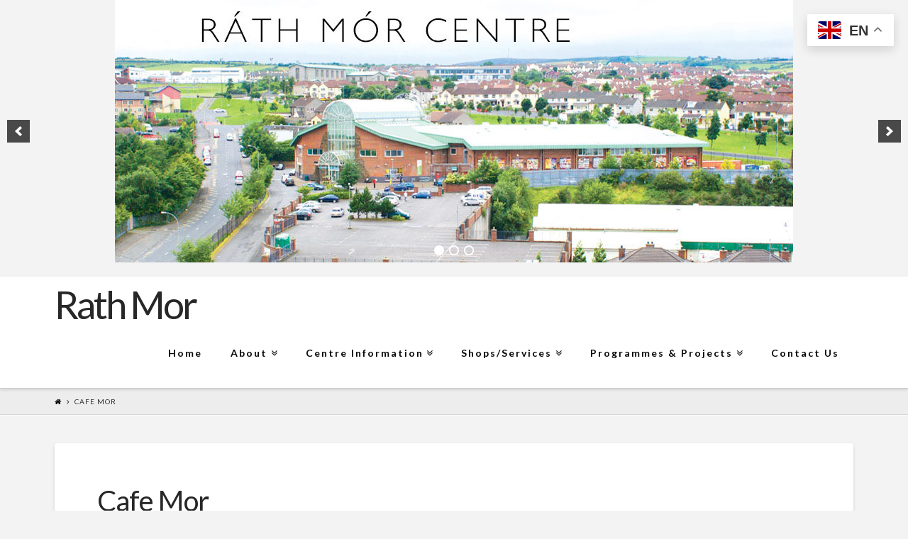

--- FILE ---
content_type: text/html; charset=UTF-8
request_url: https://rathmor.com/cafe-mor/
body_size: 7926
content:





<!DOCTYPE html>
<!--[if IE 9]><html class="no-js ie9" lang="en-US"><![endif]-->
<!--[if gt IE 9]><!--><html class="no-js" lang="en-US"><!--<![endif]-->

<head>
  <meta charset="UTF-8">
  <meta name="viewport" content="width=device-width, initial-scale=1.0">
  <title>Cafe Mor | Rath Mor</title>
  <link rel="profile" href="http://gmpg.org/xfn/11">
  <link rel="pingback" href="https://rathmor.com/xmlrpc.php">
  <link rel='dns-prefetch' href='//fonts.googleapis.com' />
<link rel='dns-prefetch' href='//s.w.org' />
<link rel="alternate" type="application/rss+xml" title="Rath Mor &raquo; Feed" href="https://rathmor.com/feed/" />
<link rel="alternate" type="application/rss+xml" title="Rath Mor &raquo; Comments Feed" href="https://rathmor.com/comments/feed/" />
		<script type="text/javascript">
			window._wpemojiSettings = {"baseUrl":"https:\/\/s.w.org\/images\/core\/emoji\/13.0.1\/72x72\/","ext":".png","svgUrl":"https:\/\/s.w.org\/images\/core\/emoji\/13.0.1\/svg\/","svgExt":".svg","source":{"concatemoji":"https:\/\/rathmor.com\/wp-includes\/js\/wp-emoji-release.min.js?ver=5.6"}};
			!function(e,a,t){var r,n,o,i,p=a.createElement("canvas"),s=p.getContext&&p.getContext("2d");function c(e,t){var a=String.fromCharCode;s.clearRect(0,0,p.width,p.height),s.fillText(a.apply(this,e),0,0);var r=p.toDataURL();return s.clearRect(0,0,p.width,p.height),s.fillText(a.apply(this,t),0,0),r===p.toDataURL()}function l(e){if(!s||!s.fillText)return!1;switch(s.textBaseline="top",s.font="600 32px Arial",e){case"flag":return!c([127987,65039,8205,9895,65039],[127987,65039,8203,9895,65039])&&(!c([55356,56826,55356,56819],[55356,56826,8203,55356,56819])&&!c([55356,57332,56128,56423,56128,56418,56128,56421,56128,56430,56128,56423,56128,56447],[55356,57332,8203,56128,56423,8203,56128,56418,8203,56128,56421,8203,56128,56430,8203,56128,56423,8203,56128,56447]));case"emoji":return!c([55357,56424,8205,55356,57212],[55357,56424,8203,55356,57212])}return!1}function d(e){var t=a.createElement("script");t.src=e,t.defer=t.type="text/javascript",a.getElementsByTagName("head")[0].appendChild(t)}for(i=Array("flag","emoji"),t.supports={everything:!0,everythingExceptFlag:!0},o=0;o<i.length;o++)t.supports[i[o]]=l(i[o]),t.supports.everything=t.supports.everything&&t.supports[i[o]],"flag"!==i[o]&&(t.supports.everythingExceptFlag=t.supports.everythingExceptFlag&&t.supports[i[o]]);t.supports.everythingExceptFlag=t.supports.everythingExceptFlag&&!t.supports.flag,t.DOMReady=!1,t.readyCallback=function(){t.DOMReady=!0},t.supports.everything||(n=function(){t.readyCallback()},a.addEventListener?(a.addEventListener("DOMContentLoaded",n,!1),e.addEventListener("load",n,!1)):(e.attachEvent("onload",n),a.attachEvent("onreadystatechange",function(){"complete"===a.readyState&&t.readyCallback()})),(r=t.source||{}).concatemoji?d(r.concatemoji):r.wpemoji&&r.twemoji&&(d(r.twemoji),d(r.wpemoji)))}(window,document,window._wpemojiSettings);
		</script>
		<style type="text/css">
img.wp-smiley,
img.emoji {
	display: inline !important;
	border: none !important;
	box-shadow: none !important;
	height: 1em !important;
	width: 1em !important;
	margin: 0 .07em !important;
	vertical-align: -0.1em !important;
	background: none !important;
	padding: 0 !important;
}
</style>
	<link rel='stylesheet' id='wp-block-library-css'  href='https://rathmor.com/wp-includes/css/dist/block-library/style.min.css?ver=5.6' type='text/css' media='all' />
<link rel='stylesheet' id='x-stack-css'  href='https://rathmor.com/wp-content/themes/x/framework/css/site/stacks/integrity-light.css?ver=3.2.3' type='text/css' media='all' />
<link rel='stylesheet' id='x-font-standard-css'  href='//fonts.googleapis.com/css?family=Lato%3A400%2C400italic%2C600%2C400%2C400%2C700%2C700italic&#038;subset=latin%2Clatin-ext&#038;ver=3.2.3' type='text/css' media='all' />
<script type='text/javascript' src='https://rathmor.com/wp-includes/js/jquery/jquery.min.js?ver=3.5.1' id='jquery-core-js'></script>
<script type='text/javascript' src='https://rathmor.com/wp-includes/js/jquery/jquery-migrate.min.js?ver=3.3.2' id='jquery-migrate-js'></script>
<script type='text/javascript' src='https://rathmor.com/wp-content/themes/x/framework/js/dist/site/x-head.min.js?ver=3.2.3' id='x-site-head-js'></script>
<script type='text/javascript' src='https://rathmor.com/wp-content/plugins/x-shortcodes/js/dist/site/x-shortcodes-head.min.js?ver=3.0.5' id='x-shortcodes-site-head-js'></script>
<link rel="https://api.w.org/" href="https://rathmor.com/wp-json/" /><link rel="alternate" type="application/json" href="https://rathmor.com/wp-json/wp/v2/pages/182" /><link rel="canonical" href="https://rathmor.com/cafe-mor/" />
<link rel='shortlink' href='https://rathmor.com/?p=182' />
<link rel="alternate" type="application/json+oembed" href="https://rathmor.com/wp-json/oembed/1.0/embed?url=https%3A%2F%2Frathmor.com%2Fcafe-mor%2F" />
<link rel="alternate" type="text/xml+oembed" href="https://rathmor.com/wp-json/oembed/1.0/embed?url=https%3A%2F%2Frathmor.com%2Fcafe-mor%2F&#038;format=xml" />
<meta property="og:site_name" content="Rath Mor"><meta property="og:title" content="Cafe Mor"><meta property="og:description" content="Eurospar's Cafe Mor serves an excellent hot food and sandwich-bar selection daily (Monday-Sunday). Weekend specials (Saturday fries and Sunday Roast Dinners) also available for sit in and take out. Some restrictions currently in place due&hellip;"><meta property="og:image" content=""><meta property="og:url" content="https://rathmor.com/cafe-mor/"><meta property="og:type" content="article">		<style type="text/css" id="wp-custom-css">
			ul.sub-menu li a {
font-size: 16px;
}		</style>
		<style id="x-customizer-css-output" type="text/css">a,h1 a:hover,h2 a:hover,h3 a:hover,h4 a:hover,h5 a:hover,h6 a:hover,.x-topbar .p-info a:hover,.x-breadcrumb-wrap a:hover,.widget ul li a:hover,.widget ol li a:hover,.widget.widget_text ul li a,.widget.widget_text ol li a,.widget_nav_menu .current-menu-item > a,.x-widgetbar .widget ul li a:hover,.x-accordion-heading .x-accordion-toggle:hover,.x-comment-author a:hover,.x-comment-time:hover{color:#ff2a13;}a:hover,.widget.widget_text ul li a:hover,.widget.widget_text ol li a:hover,.x-twitter-widget ul li a:hover,.x-recent-posts a:hover .h-recent-posts{color:#d80f0f;}.rev_slider_wrapper,a.x-img-thumbnail:hover,.x-slider-container.below,.page-template-template-blank-3-php .x-slider-container.above,.page-template-template-blank-6-php .x-slider-container.above{border-color:#ff2a13;}.entry-thumb:before,.pagination span.current,.flex-direction-nav a,.flex-control-nav a:hover,.flex-control-nav a.flex-active,.mejs-time-current,.x-dropcap,.x-skill-bar .bar,.x-pricing-column.featured h2,.h-comments-title small,.x-entry-share .x-share:hover,.x-highlight,.x-recent-posts .x-recent-posts-img,.x-recent-posts .x-recent-posts-img:before{background-color:#ff2a13;}.x-recent-posts a:hover .x-recent-posts-img{background-color:#d80f0f;}.x-nav-tabs > .active > a,.x-nav-tabs > .active > a:hover{box-shadow:inset 0 3px 0 0 #ff2a13;}.x-main{width:69.536945%;}.x-sidebar{width:25.536945%;}.x-topbar .p-info,.x-topbar .p-info a,.x-navbar .desktop .x-nav > li > a,.x-navbar .desktop .sub-menu a,.x-navbar .mobile .x-nav li > a,.x-breadcrumb-wrap a,.x-breadcrumbs .delimiter{color:#070707;}.x-navbar .desktop .x-nav > li > a:hover,.x-navbar .desktop .x-nav > .x-active > a,.x-navbar .desktop .x-nav > .current-menu-item > a,.x-navbar .desktop .sub-menu a:hover,.x-navbar .desktop .sub-menu .x-active > a,.x-navbar .desktop .sub-menu .current-menu-item > a,.x-navbar .desktop .x-nav .x-megamenu > .sub-menu > li > a,.x-navbar .mobile .x-nav li > a:hover,.x-navbar .mobile .x-nav .x-active > a,.x-navbar .mobile .x-nav .current-menu-item > a{color:#dd3333;}.x-navbar .desktop .x-nav > li > a:hover,.x-navbar .desktop .x-nav > .x-active > a,.x-navbar .desktop .x-nav > .current-menu-item > a{box-shadow:inset 0 4px 0 0 #ff2a13;}.x-navbar .desktop .x-nav > li > a{height:90px;padding-top:34px;}.x-navbar .desktop .x-nav > li ul{top:75px;;}.x-comment-author,.x-comment-time,.comment-form-author label,.comment-form-email label,.comment-form-url label,.comment-form-rating label,.comment-form-comment label,.widget_calendar #wp-calendar caption,.widget.widget_rss li .rsswidget{font-weight:400;}@media (max-width:979px){.x-widgetbar{left:0;right:0;}}body{font-size:16px;font-style:normal;font-weight:400;background-color:#f3f3f3;}a:focus,select:focus,input[type="file"]:focus,input[type="radio"]:focus,input[type="submit"]:focus,input[type="checkbox"]:focus{outline:thin dotted #333;outline:5px auto #ff2a13;outline-offset:-1px;}h1,h2,h3,h4,h5,h6,.h1,.h2,.h3,.h4,.h5,.h6{font-style:normal;font-weight:400;letter-spacing:-1px;}.w-h{font-weight:400 !important;}.x-container.width{width:88%;}.x-container.max{max-width:1200px;}.x-main.full{float:none;display:block;width:auto;}@media (max-width:979px){.x-main.full,.x-main.left,.x-main.right,.x-sidebar.left,.x-sidebar.right{float:none;display:block;width:auto !important;}}.entry-header,.entry-content{font-size:16px;}.x-brand{font-style:normal;font-weight:400;letter-spacing:-3px;}.x-navbar{font-size:14px;}.x-navbar-inner{min-height:90px;}.x-brand{font-size:54px;font-size:5.4rem;}.x-navbar .x-brand{margin-top:13px;}.x-navbar .x-nav-wrap .x-nav > li > a{font-style:normal;font-weight:600;}.x-btn-navbar{margin-top:20px;;}.x-btn-navbar,.x-btn-navbar.collapsed{font-size:24px;}@media (max-width:979px){}.x-btn,.button,[type="submit"]{color:#ffffff;border-color:#ac1100;background-color:#ff2a13;}.x-btn:hover,.button:hover,[type="submit"]:hover{color:#ffffff;border-color:#600900;background-color:#ef2201;}.x-btn.x-btn-real,.x-btn.x-btn-real:hover{margin-bottom:0.25em;text-shadow:0 0.075em 0.075em rgba(0,0,0,0.65);}.x-btn.x-btn-real{box-shadow:0 0.25em 0 0 #a71000,0 4px 9px rgba(0,0,0,0.75);}.x-btn.x-btn-real:hover{box-shadow:0 0.25em 0 0 #a71000,0 4px 9px rgba(0,0,0,0.75);}.x-btn.x-btn-flat,.x-btn.x-btn-flat:hover{margin-bottom:0;text-shadow:0 0.075em 0.075em rgba(0,0,0,0.65);box-shadow:none;}.x-btn.x-btn-transparent,.x-btn.x-btn-transparent:hover{margin-bottom:0;border-width:3px;text-shadow:none;text-transform:uppercase;background-color:transparent;box-shadow:none;}.x-btn,.x-btn:hover,.button,.button:hover,[type="submit"],[type="submit"]:hover{margin-bottom:0.25em;text-shadow:0 0.075em 0.075em rgba(0,0,0,0.5);}.x-btn,.button,[type="submit"]{box-shadow:0 0.25em 0 0 #a71000,0 4px 9px rgba(0,0,0,0.75);}.x-btn:hover,.button:hover,[type="submit"]:hover{box-shadow:0 0.25em 0 0 #a71000,0 4px 9px rgba(0,0,0,0.75);}.x-btn,.button,[type="submit"]{border-radius:0.25em;}</style>
    <style id="x-customizer-css-custom" type="text/css">
      .x-colophon.bottom .x-colophon-content {
    font-size: 14px;
}    </style>

  </head>

<body class="page-template page-template-template-layout-full-width page-template-template-layout-full-width-php page page-id-182 x-integrity x-integrity-light x-navbar-static-active x-full-width-layout-active x-full-width-active x-post-meta-disabled x-portfolio-meta-disabled x-v3_2_3 x-shortcodes-v3_0_5">

  
  <div id="top" class="site">

  
  
   <link id="soliloquy-style-css" rel="stylesheet" type="text/css" href="https://rathmor.com/wp-content/plugins/soliloquy/assets/css/soliloquy.css?ver=2.3.9.3" media="all" /><div id="soliloquy-container-572" class="soliloquy-container soliloquy-transition-fade soliloquy-fade soliloquy-controls-active soliloquy-arrows-active  soliloquy-theme-base" style="max-width:956px;max-height:370px;margin:0 auto 20px;max-width:100%;max-height:none;"><ul id="soliloquy-572" class="soliloquy-slider soliloquy-slides soliloquy-wrap soliloquy-clear"><li class="soliloquy-item soliloquy-item-1 soliloquy-image-slide" draggable="false" style="list-style:none;"><img id="soliloquy-image-573" class="soliloquy-image soliloquy-image-1" src="https://rathmor.com/wp-content/uploads/2023/01/banner1.jpg" alt="banner1" data-soliloquy-src-mobile="https://rathmor.com/wp-content/uploads/2023/01/banner1-600x200_c.jpg" /></li><li class="soliloquy-item soliloquy-item-2 soliloquy-image-slide" draggable="false" style="list-style:none;"><img id="soliloquy-image-574" class="soliloquy-image soliloquy-preload soliloquy-image-2" src="https://rathmor.com/wp-content/plugins/soliloquy/assets/css/images/holder.gif" data-soliloquy-src="https://rathmor.com/wp-content/uploads/2023/01/banner3.jpg" alt="banner3" data-soliloquy-src-mobile="https://rathmor.com/wp-content/uploads/2023/01/banner3-600x200_c.jpg" /></li><li class="soliloquy-item soliloquy-item-3 soliloquy-image-slide" draggable="false" style="list-style:none;"><img id="soliloquy-image-575" class="soliloquy-image soliloquy-preload soliloquy-image-3" src="https://rathmor.com/wp-content/plugins/soliloquy/assets/css/images/holder.gif" data-soliloquy-src="https://rathmor.com/wp-content/uploads/2023/01/banner2.jpg" alt="banner2" data-soliloquy-src-mobile="https://rathmor.com/wp-content/uploads/2023/01/banner2-600x200_c.jpg" /></li></ul></div><noscript><style type="text/css">#soliloquy-container-572{opacity:1}#soliloquy-container-572 li > .soliloquy-caption{display:none}#soliloquy-container-572 li:first-child > .soliloquy-caption{display:block}</style><div class="soliloquy-no-js" style="display:none;visibility:hidden;height:0;line-height:0;opacity:0;"><img class="soliloquy-image soliloquy-no-js-image" src="https://rathmor.com/wp-content/uploads/2023/01/banner1.jpg" alt="banner1" /><img class="soliloquy-image soliloquy-no-js-image" src="https://rathmor.com/wp-content/uploads/2023/01/banner3.jpg" alt="banner3" /><img class="soliloquy-image soliloquy-no-js-image" src="https://rathmor.com/wp-content/uploads/2023/01/banner2.jpg" alt="banner2" /></div></noscript>
  <header class="masthead masthead-inline" role="banner">
    
    

  <div class="x-navbar-wrap">
    <div class="x-navbar">
      <div class="x-navbar-inner">
        <div class="x-container max width">
          

<a href="https://rathmor.com/" class="x-brand text" title="Rath Mor – Community Retail &amp; Services Hub">
  Rath Mor</a>          
<a href="#" class="x-btn-navbar collapsed" data-toggle="collapse" data-target=".x-nav-wrap.mobile">
  <i class="x-icon-bars"></i>
  <span class="visually-hidden">Navigation</span>
</a>

<nav class="x-nav-wrap desktop" role="navigation">
  <ul id="menu-menu1" class="x-nav"><li id="menu-item-45" class="menu-item menu-item-type-post_type menu-item-object-page menu-item-home menu-item-45"><a href="https://rathmor.com/"><span>Home</span></a></li>
<li id="menu-item-46" class="menu-item menu-item-type-post_type menu-item-object-page menu-item-has-children menu-item-46"><a href="https://rathmor.com/about/"><span>About</span></a>
<ul class="sub-menu">
	<li id="menu-item-492" class="menu-item menu-item-type-post_type menu-item-object-page menu-item-492"><a href="https://rathmor.com/community-development/"><span>Community Development</span></a></li>
	<li id="menu-item-58" class="menu-item menu-item-type-post_type menu-item-object-page menu-item-58"><a href="https://rathmor.com/links/"><span>Links</span></a></li>
</ul>
</li>
<li id="menu-item-51" class="menu-item menu-item-type-post_type menu-item-object-page menu-item-has-children menu-item-51"><a href="https://rathmor.com/centre-information/"><span>Centre Information</span></a>
<ul class="sub-menu">
	<li id="menu-item-49" class="menu-item menu-item-type-post_type menu-item-object-page menu-item-has-children menu-item-49"><a href="https://rathmor.com/centre-events-activities/"><span>Centre Events / Activities</span></a>
	<ul class="sub-menu">
		<li id="menu-item-482" class="menu-item menu-item-type-post_type menu-item-object-page menu-item-482"><a href="https://rathmor.com/revival-shared-space-project/"><span>Revival Shared Space Project</span></a></li>
		<li id="menu-item-87" class="menu-item menu-item-type-post_type menu-item-object-page menu-item-87"><a href="https://rathmor.com/rath-mor-50-club/"><span>Rath Mor 50+ Club</span></a></li>
		<li id="menu-item-86" class="menu-item menu-item-type-post_type menu-item-object-page menu-item-86"><a href="https://rathmor.com/creggan-older-mens-social-club/"><span>Creggan Older Mens’ Social Club</span></a></li>
		<li id="menu-item-541" class="menu-item menu-item-type-post_type menu-item-object-page menu-item-541"><a href="https://rathmor.com/revival-festival/"><span>Revival Festival</span></a></li>
	</ul>
</li>
	<li id="menu-item-566" class="menu-item menu-item-type-post_type menu-item-object-page menu-item-566"><a href="https://rathmor.com/liveevents/"><span>Live Events</span></a></li>
	<li id="menu-item-50" class="menu-item menu-item-type-post_type menu-item-object-page menu-item-50"><a href="https://rathmor.com/centre-gallery/"><span>Centre Gallery</span></a></li>
	<li id="menu-item-52" class="menu-item menu-item-type-post_type menu-item-object-page menu-item-52"><a href="https://rathmor.com/centre-maps/"><span>Centre Maps</span></a></li>
	<li id="menu-item-55" class="menu-item menu-item-type-post_type menu-item-object-page menu-item-55"><a href="https://rathmor.com/facilities/"><span>Facilities</span></a></li>
	<li id="menu-item-64" class="menu-item menu-item-type-post_type menu-item-object-page menu-item-64"><a href="https://rathmor.com/units-to-let/"><span>Units to Let</span></a></li>
</ul>
</li>
<li id="menu-item-63" class="menu-item menu-item-type-post_type menu-item-object-page current-menu-ancestor current_page_ancestor menu-item-has-children menu-item-63"><a href="https://rathmor.com/shops-services/"><span>Shops/Services</span></a>
<ul class="sub-menu">
	<li id="menu-item-62" class="menu-item menu-item-type-post_type menu-item-object-page current-menu-ancestor current-menu-parent current_page_parent current_page_ancestor menu-item-has-children menu-item-62"><a href="https://rathmor.com/shopping-centre/"><span>Shopping Centre</span></a>
	<ul class="sub-menu">
		<li id="menu-item-165" class="menu-item menu-item-type-post_type menu-item-object-page menu-item-165"><a href="https://rathmor.com/eurospar/"><span>Eurospar</span></a></li>
		<li id="menu-item-193" class="menu-item menu-item-type-post_type menu-item-object-page current-menu-item page_item page-item-182 current_page_item menu-item-193"><a href="https://rathmor.com/cafe-mor/" aria-current="page"><span>Cafe Mor</span></a></li>
		<li id="menu-item-191" class="menu-item menu-item-type-post_type menu-item-object-page menu-item-191"><a href="https://rathmor.com/oaktree-centre/"><span>Oaktree Centre</span></a></li>
		<li id="menu-item-198" class="menu-item menu-item-type-post_type menu-item-object-page menu-item-198"><a href="https://rathmor.com/rainbow-room/"><span>Rainbow Salon</span></a></li>
		<li id="menu-item-154" class="menu-item menu-item-type-post_type menu-item-object-page menu-item-154"><a href="https://rathmor.com/jennifers-beautique/"><span>Jennifer’s Beautique</span></a></li>
		<li id="menu-item-152" class="menu-item menu-item-type-post_type menu-item-object-page menu-item-152"><a href="https://rathmor.com/liquid-state/"><span>Liquid State</span></a></li>
		<li id="menu-item-145" class="menu-item menu-item-type-post_type menu-item-object-page menu-item-145"><a href="https://rathmor.com/ni-childrens-hospice/"><span>NI Children&#8217;s Hospice</span></a></li>
		<li id="menu-item-149" class="menu-item menu-item-type-post_type menu-item-object-page menu-item-149"><a href="https://rathmor.com/medicare-pharmacy/"><span>Medicare Pharmacy</span></a></li>
		<li id="menu-item-151" class="menu-item menu-item-type-post_type menu-item-object-page menu-item-151"><a href="https://rathmor.com/pennywise/"><span>Pennywise</span></a></li>
		<li id="menu-item-194" class="menu-item menu-item-type-post_type menu-item-object-page menu-item-194"><a href="https://rathmor.com/yellow-button-cafe/"><span>Yellow Button Cafe</span></a></li>
	</ul>
</li>
	<li id="menu-item-47" class="menu-item menu-item-type-post_type menu-item-object-page menu-item-has-children menu-item-47"><a href="https://rathmor.com/business-centre/"><span>Business Centre</span></a>
	<ul class="sub-menu">
		<li id="menu-item-161" class="menu-item menu-item-type-post_type menu-item-object-page menu-item-161"><a href="https://rathmor.com/altram/"><span>Altram</span></a></li>
		<li id="menu-item-162" class="menu-item menu-item-type-post_type menu-item-object-page menu-item-162"><a href="https://rathmor.com/bayview-medical-practice/"><span>Bayview Medical Practice</span></a></li>
		<li id="menu-item-422" class="menu-item menu-item-type-post_type menu-item-object-page menu-item-422"><a href="https://rathmor.com/community-foundation/"><span>Community Foundation</span></a></li>
		<li id="menu-item-554" class="menu-item menu-item-type-post_type menu-item-object-page menu-item-554"><a href="https://rathmor.com/foyle-foot-ankle-clinic/"><span>Foyle Foot &#038; Ankle Clinic</span></a></li>
		<li id="menu-item-200" class="menu-item menu-item-type-post_type menu-item-object-page menu-item-200"><a href="https://rathmor.com/pat-finucane-centre/"><span>Pat Finucane Centre</span></a></li>
	</ul>
</li>
	<li id="menu-item-48" class="menu-item menu-item-type-post_type menu-item-object-page menu-item-has-children menu-item-48"><a href="https://rathmor.com/business-park/"><span>Business Park</span></a>
	<ul class="sub-menu">
		<li id="menu-item-584" class="menu-item menu-item-type-post_type menu-item-object-page menu-item-584"><a href="https://rathmor.com/tattoo-lounge/"><span>Tattoo Lounge</span></a></li>
		<li id="menu-item-160" class="menu-item menu-item-type-post_type menu-item-object-page menu-item-160"><a href="https://rathmor.com/aileach-valley-construction/"><span>Aileach Valley Construction</span></a></li>
		<li id="menu-item-163" class="menu-item menu-item-type-post_type menu-item-object-page menu-item-163"><a href="https://rathmor.com/blast-furnace/"><span>Blast Furnace</span></a></li>
		<li id="menu-item-157" class="menu-item menu-item-type-post_type menu-item-object-page menu-item-157"><a href="https://rathmor.com/glassagh-taxis/"><span>Glassagh Taxis</span></a></li>
		<li id="menu-item-199" class="menu-item menu-item-type-post_type menu-item-object-page menu-item-199"><a href="https://rathmor.com/god-group/"><span>GOD Group</span></a></li>
		<li id="menu-item-587" class="menu-item menu-item-type-post_type menu-item-object-page menu-item-587"><a href="https://rathmor.com/pl-car-valet/"><span>PL Car Valet</span></a></li>
		<li id="menu-item-156" class="menu-item menu-item-type-post_type menu-item-object-page menu-item-156"><a href="https://rathmor.com/h-carlin-decorators/"><span>H Carlin Decorators</span></a></li>
		<li id="menu-item-155" class="menu-item menu-item-type-post_type menu-item-object-page menu-item-155"><a href="https://rathmor.com/holywell-trust/"><span>Holywell Trust</span></a></li>
		<li id="menu-item-147" class="menu-item menu-item-type-post_type menu-item-object-page menu-item-147"><a href="https://rathmor.com/museum-of-free-derry/"><span>Museum of Free Derry</span></a></li>
	</ul>
</li>
	<li id="menu-item-53" class="menu-item menu-item-type-post_type menu-item-object-page menu-item-has-children menu-item-53"><a href="https://rathmor.com/community-service-units/"><span>Community Service Units</span></a>
	<ul class="sub-menu">
		<li id="menu-item-197" class="menu-item menu-item-type-post_type menu-item-object-page menu-item-197"><a href="https://rathmor.com/signedge/"><span>SignEdge</span></a></li>
		<li id="menu-item-196" class="menu-item menu-item-type-post_type menu-item-object-page menu-item-196"><a href="https://rathmor.com/small-world-day-nursery/"><span>Small World Day Nursery</span></a></li>
		<li id="menu-item-192" class="menu-item menu-item-type-post_type menu-item-object-page menu-item-192"><a href="https://rathmor.com/smg-hair-beauty-salon/"><span>SMG Hair &#038; Beauty Salon</span></a></li>
		<li id="menu-item-158" class="menu-item menu-item-type-post_type menu-item-object-page menu-item-158"><a href="https://rathmor.com/the-dog-parlour/"><span>The Dog Parlour</span></a></li>
		<li id="menu-item-195" class="menu-item menu-item-type-post_type menu-item-object-page menu-item-195"><a href="https://rathmor.com/team-bds-zagnetic/"><span>Team BDS / Zagnetic</span></a></li>
	</ul>
</li>
	<li id="menu-item-56" class="menu-item menu-item-type-post_type menu-item-object-page menu-item-has-children menu-item-56"><a href="https://rathmor.com/first-floor-of-mall/"><span>First Floor of Mall</span></a>
	<ul class="sub-menu">
		<li id="menu-item-190" class="menu-item menu-item-type-post_type menu-item-object-page menu-item-190"><a href="https://rathmor.com/condition-management-programme/"><span>Condition Management Programme</span></a></li>
		<li id="menu-item-203" class="menu-item menu-item-type-post_type menu-item-object-page menu-item-203"><a href="https://rathmor.com/hive-studios/"><span>Hive Studios</span></a></li>
		<li id="menu-item-146" class="menu-item menu-item-type-post_type menu-item-object-page menu-item-146"><a href="https://rathmor.com/nwtp-community-support-initiative/"><span>NWTP Community support Initiative</span></a></li>
	</ul>
</li>
	<li id="menu-item-59" class="menu-item menu-item-type-post_type menu-item-object-page menu-item-has-children menu-item-59"><a href="https://rathmor.com/microenterprise-centre/"><span>Micro Enterprise Centre</span></a>
	<ul class="sub-menu">
		<li id="menu-item-164" class="menu-item menu-item-type-post_type menu-item-object-page menu-item-164"><a href="https://rathmor.com/creggan-older-mens-social-club-2/"><span>Creggan Older Mens’ Social Club</span></a></li>
		<li id="menu-item-153" class="menu-item menu-item-type-post_type menu-item-object-page menu-item-153"><a href="https://rathmor.com/mcclaffertys-funeral-directors/"><span>McClafferty’s Funeral Directors</span></a></li>
		<li id="menu-item-159" class="menu-item menu-item-type-post_type menu-item-object-page menu-item-159"><a href="https://rathmor.com/north-west-carnival-initiative/"><span>North West Carnival Initiative</span></a></li>
	</ul>
</li>
</ul>
</li>
<li id="menu-item-474" class="menu-item menu-item-type-custom menu-item-object-custom menu-item-has-children menu-item-474"><a href="#"><span>Programmes &#038; Projects</span></a>
<ul class="sub-menu">
	<li id="menu-item-656" class="menu-item menu-item-type-post_type menu-item-object-page menu-item-656"><a href="https://rathmor.com/silentheritage/"><span>Silent Heritage</span></a></li>
	<li id="menu-item-91" class="menu-item menu-item-type-post_type menu-item-object-page menu-item-91"><a href="https://rathmor.com/lifehack/"><span>Lifehack</span></a></li>
	<li id="menu-item-469" class="menu-item menu-item-type-post_type menu-item-object-page menu-item-469"><a href="https://rathmor.com/focus-project/"><span>Focus Project</span></a></li>
	<li id="menu-item-90" class="menu-item menu-item-type-post_type menu-item-object-page menu-item-90"><a href="https://rathmor.com/revival-shared-space-project/"><span>Revival Shared Space Project</span></a></li>
	<li id="menu-item-95" class="menu-item menu-item-type-post_type menu-item-object-page menu-item-95"><a href="https://rathmor.com/community-dialogue-programme/"><span>Community Dialogue Programme</span></a></li>
	<li id="menu-item-94" class="menu-item menu-item-type-post_type menu-item-object-page menu-item-94"><a href="https://rathmor.com/community-inclusion-programme/"><span>Community Inclusion Programme</span></a></li>
	<li id="menu-item-89" class="menu-item menu-item-type-post_type menu-item-object-page menu-item-89"><a href="https://rathmor.com/hive-studios/"><span>Hive Studios</span></a></li>
</ul>
</li>
<li id="menu-item-54" class="menu-item menu-item-type-post_type menu-item-object-page menu-item-54"><a href="https://rathmor.com/contact-us/"><span>Contact Us</span></a></li>
</ul></nav>

<div class="x-nav-wrap mobile collapse">
  <ul id="menu-menu1-1" class="x-nav"><li class="menu-item menu-item-type-post_type menu-item-object-page menu-item-home menu-item-45"><a href="https://rathmor.com/"><span>Home</span></a></li>
<li class="menu-item menu-item-type-post_type menu-item-object-page menu-item-has-children menu-item-46"><a href="https://rathmor.com/about/"><span>About</span></a>
<ul class="sub-menu">
	<li class="menu-item menu-item-type-post_type menu-item-object-page menu-item-492"><a href="https://rathmor.com/community-development/"><span>Community Development</span></a></li>
	<li class="menu-item menu-item-type-post_type menu-item-object-page menu-item-58"><a href="https://rathmor.com/links/"><span>Links</span></a></li>
</ul>
</li>
<li class="menu-item menu-item-type-post_type menu-item-object-page menu-item-has-children menu-item-51"><a href="https://rathmor.com/centre-information/"><span>Centre Information</span></a>
<ul class="sub-menu">
	<li class="menu-item menu-item-type-post_type menu-item-object-page menu-item-has-children menu-item-49"><a href="https://rathmor.com/centre-events-activities/"><span>Centre Events / Activities</span></a>
	<ul class="sub-menu">
		<li class="menu-item menu-item-type-post_type menu-item-object-page menu-item-482"><a href="https://rathmor.com/revival-shared-space-project/"><span>Revival Shared Space Project</span></a></li>
		<li class="menu-item menu-item-type-post_type menu-item-object-page menu-item-87"><a href="https://rathmor.com/rath-mor-50-club/"><span>Rath Mor 50+ Club</span></a></li>
		<li class="menu-item menu-item-type-post_type menu-item-object-page menu-item-86"><a href="https://rathmor.com/creggan-older-mens-social-club/"><span>Creggan Older Mens’ Social Club</span></a></li>
		<li class="menu-item menu-item-type-post_type menu-item-object-page menu-item-541"><a href="https://rathmor.com/revival-festival/"><span>Revival Festival</span></a></li>
	</ul>
</li>
	<li class="menu-item menu-item-type-post_type menu-item-object-page menu-item-566"><a href="https://rathmor.com/liveevents/"><span>Live Events</span></a></li>
	<li class="menu-item menu-item-type-post_type menu-item-object-page menu-item-50"><a href="https://rathmor.com/centre-gallery/"><span>Centre Gallery</span></a></li>
	<li class="menu-item menu-item-type-post_type menu-item-object-page menu-item-52"><a href="https://rathmor.com/centre-maps/"><span>Centre Maps</span></a></li>
	<li class="menu-item menu-item-type-post_type menu-item-object-page menu-item-55"><a href="https://rathmor.com/facilities/"><span>Facilities</span></a></li>
	<li class="menu-item menu-item-type-post_type menu-item-object-page menu-item-64"><a href="https://rathmor.com/units-to-let/"><span>Units to Let</span></a></li>
</ul>
</li>
<li class="menu-item menu-item-type-post_type menu-item-object-page current-menu-ancestor current_page_ancestor menu-item-has-children menu-item-63"><a href="https://rathmor.com/shops-services/"><span>Shops/Services</span></a>
<ul class="sub-menu">
	<li class="menu-item menu-item-type-post_type menu-item-object-page current-menu-ancestor current-menu-parent current_page_parent current_page_ancestor menu-item-has-children menu-item-62"><a href="https://rathmor.com/shopping-centre/"><span>Shopping Centre</span></a>
	<ul class="sub-menu">
		<li class="menu-item menu-item-type-post_type menu-item-object-page menu-item-165"><a href="https://rathmor.com/eurospar/"><span>Eurospar</span></a></li>
		<li class="menu-item menu-item-type-post_type menu-item-object-page current-menu-item page_item page-item-182 current_page_item menu-item-193"><a href="https://rathmor.com/cafe-mor/" aria-current="page"><span>Cafe Mor</span></a></li>
		<li class="menu-item menu-item-type-post_type menu-item-object-page menu-item-191"><a href="https://rathmor.com/oaktree-centre/"><span>Oaktree Centre</span></a></li>
		<li class="menu-item menu-item-type-post_type menu-item-object-page menu-item-198"><a href="https://rathmor.com/rainbow-room/"><span>Rainbow Salon</span></a></li>
		<li class="menu-item menu-item-type-post_type menu-item-object-page menu-item-154"><a href="https://rathmor.com/jennifers-beautique/"><span>Jennifer’s Beautique</span></a></li>
		<li class="menu-item menu-item-type-post_type menu-item-object-page menu-item-152"><a href="https://rathmor.com/liquid-state/"><span>Liquid State</span></a></li>
		<li class="menu-item menu-item-type-post_type menu-item-object-page menu-item-145"><a href="https://rathmor.com/ni-childrens-hospice/"><span>NI Children&#8217;s Hospice</span></a></li>
		<li class="menu-item menu-item-type-post_type menu-item-object-page menu-item-149"><a href="https://rathmor.com/medicare-pharmacy/"><span>Medicare Pharmacy</span></a></li>
		<li class="menu-item menu-item-type-post_type menu-item-object-page menu-item-151"><a href="https://rathmor.com/pennywise/"><span>Pennywise</span></a></li>
		<li class="menu-item menu-item-type-post_type menu-item-object-page menu-item-194"><a href="https://rathmor.com/yellow-button-cafe/"><span>Yellow Button Cafe</span></a></li>
	</ul>
</li>
	<li class="menu-item menu-item-type-post_type menu-item-object-page menu-item-has-children menu-item-47"><a href="https://rathmor.com/business-centre/"><span>Business Centre</span></a>
	<ul class="sub-menu">
		<li class="menu-item menu-item-type-post_type menu-item-object-page menu-item-161"><a href="https://rathmor.com/altram/"><span>Altram</span></a></li>
		<li class="menu-item menu-item-type-post_type menu-item-object-page menu-item-162"><a href="https://rathmor.com/bayview-medical-practice/"><span>Bayview Medical Practice</span></a></li>
		<li class="menu-item menu-item-type-post_type menu-item-object-page menu-item-422"><a href="https://rathmor.com/community-foundation/"><span>Community Foundation</span></a></li>
		<li class="menu-item menu-item-type-post_type menu-item-object-page menu-item-554"><a href="https://rathmor.com/foyle-foot-ankle-clinic/"><span>Foyle Foot &#038; Ankle Clinic</span></a></li>
		<li class="menu-item menu-item-type-post_type menu-item-object-page menu-item-200"><a href="https://rathmor.com/pat-finucane-centre/"><span>Pat Finucane Centre</span></a></li>
	</ul>
</li>
	<li class="menu-item menu-item-type-post_type menu-item-object-page menu-item-has-children menu-item-48"><a href="https://rathmor.com/business-park/"><span>Business Park</span></a>
	<ul class="sub-menu">
		<li class="menu-item menu-item-type-post_type menu-item-object-page menu-item-584"><a href="https://rathmor.com/tattoo-lounge/"><span>Tattoo Lounge</span></a></li>
		<li class="menu-item menu-item-type-post_type menu-item-object-page menu-item-160"><a href="https://rathmor.com/aileach-valley-construction/"><span>Aileach Valley Construction</span></a></li>
		<li class="menu-item menu-item-type-post_type menu-item-object-page menu-item-163"><a href="https://rathmor.com/blast-furnace/"><span>Blast Furnace</span></a></li>
		<li class="menu-item menu-item-type-post_type menu-item-object-page menu-item-157"><a href="https://rathmor.com/glassagh-taxis/"><span>Glassagh Taxis</span></a></li>
		<li class="menu-item menu-item-type-post_type menu-item-object-page menu-item-199"><a href="https://rathmor.com/god-group/"><span>GOD Group</span></a></li>
		<li class="menu-item menu-item-type-post_type menu-item-object-page menu-item-587"><a href="https://rathmor.com/pl-car-valet/"><span>PL Car Valet</span></a></li>
		<li class="menu-item menu-item-type-post_type menu-item-object-page menu-item-156"><a href="https://rathmor.com/h-carlin-decorators/"><span>H Carlin Decorators</span></a></li>
		<li class="menu-item menu-item-type-post_type menu-item-object-page menu-item-155"><a href="https://rathmor.com/holywell-trust/"><span>Holywell Trust</span></a></li>
		<li class="menu-item menu-item-type-post_type menu-item-object-page menu-item-147"><a href="https://rathmor.com/museum-of-free-derry/"><span>Museum of Free Derry</span></a></li>
	</ul>
</li>
	<li class="menu-item menu-item-type-post_type menu-item-object-page menu-item-has-children menu-item-53"><a href="https://rathmor.com/community-service-units/"><span>Community Service Units</span></a>
	<ul class="sub-menu">
		<li class="menu-item menu-item-type-post_type menu-item-object-page menu-item-197"><a href="https://rathmor.com/signedge/"><span>SignEdge</span></a></li>
		<li class="menu-item menu-item-type-post_type menu-item-object-page menu-item-196"><a href="https://rathmor.com/small-world-day-nursery/"><span>Small World Day Nursery</span></a></li>
		<li class="menu-item menu-item-type-post_type menu-item-object-page menu-item-192"><a href="https://rathmor.com/smg-hair-beauty-salon/"><span>SMG Hair &#038; Beauty Salon</span></a></li>
		<li class="menu-item menu-item-type-post_type menu-item-object-page menu-item-158"><a href="https://rathmor.com/the-dog-parlour/"><span>The Dog Parlour</span></a></li>
		<li class="menu-item menu-item-type-post_type menu-item-object-page menu-item-195"><a href="https://rathmor.com/team-bds-zagnetic/"><span>Team BDS / Zagnetic</span></a></li>
	</ul>
</li>
	<li class="menu-item menu-item-type-post_type menu-item-object-page menu-item-has-children menu-item-56"><a href="https://rathmor.com/first-floor-of-mall/"><span>First Floor of Mall</span></a>
	<ul class="sub-menu">
		<li class="menu-item menu-item-type-post_type menu-item-object-page menu-item-190"><a href="https://rathmor.com/condition-management-programme/"><span>Condition Management Programme</span></a></li>
		<li class="menu-item menu-item-type-post_type menu-item-object-page menu-item-203"><a href="https://rathmor.com/hive-studios/"><span>Hive Studios</span></a></li>
		<li class="menu-item menu-item-type-post_type menu-item-object-page menu-item-146"><a href="https://rathmor.com/nwtp-community-support-initiative/"><span>NWTP Community support Initiative</span></a></li>
	</ul>
</li>
	<li class="menu-item menu-item-type-post_type menu-item-object-page menu-item-has-children menu-item-59"><a href="https://rathmor.com/microenterprise-centre/"><span>Micro Enterprise Centre</span></a>
	<ul class="sub-menu">
		<li class="menu-item menu-item-type-post_type menu-item-object-page menu-item-164"><a href="https://rathmor.com/creggan-older-mens-social-club-2/"><span>Creggan Older Mens’ Social Club</span></a></li>
		<li class="menu-item menu-item-type-post_type menu-item-object-page menu-item-153"><a href="https://rathmor.com/mcclaffertys-funeral-directors/"><span>McClafferty’s Funeral Directors</span></a></li>
		<li class="menu-item menu-item-type-post_type menu-item-object-page menu-item-159"><a href="https://rathmor.com/north-west-carnival-initiative/"><span>North West Carnival Initiative</span></a></li>
	</ul>
</li>
</ul>
</li>
<li class="menu-item menu-item-type-custom menu-item-object-custom menu-item-has-children menu-item-474"><a href="#"><span>Programmes &#038; Projects</span></a>
<ul class="sub-menu">
	<li class="menu-item menu-item-type-post_type menu-item-object-page menu-item-656"><a href="https://rathmor.com/silentheritage/"><span>Silent Heritage</span></a></li>
	<li class="menu-item menu-item-type-post_type menu-item-object-page menu-item-91"><a href="https://rathmor.com/lifehack/"><span>Lifehack</span></a></li>
	<li class="menu-item menu-item-type-post_type menu-item-object-page menu-item-469"><a href="https://rathmor.com/focus-project/"><span>Focus Project</span></a></li>
	<li class="menu-item menu-item-type-post_type menu-item-object-page menu-item-90"><a href="https://rathmor.com/revival-shared-space-project/"><span>Revival Shared Space Project</span></a></li>
	<li class="menu-item menu-item-type-post_type menu-item-object-page menu-item-95"><a href="https://rathmor.com/community-dialogue-programme/"><span>Community Dialogue Programme</span></a></li>
	<li class="menu-item menu-item-type-post_type menu-item-object-page menu-item-94"><a href="https://rathmor.com/community-inclusion-programme/"><span>Community Inclusion Programme</span></a></li>
	<li class="menu-item menu-item-type-post_type menu-item-object-page menu-item-89"><a href="https://rathmor.com/hive-studios/"><span>Hive Studios</span></a></li>
</ul>
</li>
<li class="menu-item menu-item-type-post_type menu-item-object-page menu-item-54"><a href="https://rathmor.com/contact-us/"><span>Contact Us</span></a></li>
</ul></div>        </div>
      </div>
    </div>
  </div>

    
  
    <div class="x-breadcrumb-wrap">
      <div class="x-container max width">

        <div class="x-breadcrumbs"><a href="https://rathmor.com"><span class="home"><i class="x-icon-home"></i></span></a> <span class="delimiter"><i class="x-icon-angle-right"></i></span> <span class="current">Cafe Mor</span></div>
        
      </div>
    </div>

    </header>

  
  

  <div class="x-container max width offset">
    <div class="x-main full" role="main">

              
<article id="post-182" class="post-182 page type-page status-publish hentry no-post-thumbnail">
  <div class="entry-featured">
      </div>
  <div class="entry-wrap">
                <header class="entry-header">
        <h1 class="entry-title">Cafe Mor</h1>
      </header>
              


<div class="entry-content content">


  <p>Eurospar&#8217;s Cafe Mor serves an excellent hot food and sandwich-bar selection daily (Monday-Sunday).<br />
Weekend specials (Saturday fries and Sunday Roast Dinners) also available for sit in and take out.<br />
Some restrictions currently in place due to Covid.</p>
  

</div>

  </div>
</article>        
      
    </div>
  </div>



  
    
  

  <footer class="x-colophon top" role="contentinfo">
    <div class="x-container max width">

      <div class="x-column x-md x-1-1 last"><div id="media_image-10" class="widget widget_media_image"><img width="1200" height="300" src="https://rathmor.com/wp-content/uploads/2024/06/fundersall24.jpg" class="image wp-image-599  attachment-full size-full" alt="" loading="lazy" style="max-width: 100%; height: auto;" srcset="https://rathmor.com/wp-content/uploads/2024/06/fundersall24.jpg 1200w, https://rathmor.com/wp-content/uploads/2024/06/fundersall24-300x75.jpg 300w, https://rathmor.com/wp-content/uploads/2024/06/fundersall24-1024x256.jpg 1024w, https://rathmor.com/wp-content/uploads/2024/06/fundersall24-768x192.jpg 768w, https://rathmor.com/wp-content/uploads/2024/06/fundersall24-100x25.jpg 100w" sizes="(max-width: 1200px) 100vw, 1200px" /></div></div>
    </div>
  </footer>


  
    <footer class="x-colophon bottom" role="contentinfo">
      <div class="x-container max width">

        
        
                  <div class="x-colophon-content">
            <p><strong>Creggan Enterprises Ltd, Rath Mor Centre, Bligh's Lane, Creggan, Derry, BT48 0LZ / T: 044 28 7137 3170 / info@rathmor.com</strong></p>
<p>Charity Reg: NIC106926 / Company Reg: NI026020 / VAT Reg: 516933731</p>          </div>
        
      </div>
    </footer>

  

  
  </div> <!-- END #top.site -->

  
<div class="gtranslate_wrapper" id="gt-wrapper-80623420"></div><script type='text/javascript' src='https://rathmor.com/wp-content/themes/x/framework/js/dist/site/x-body.min.js?ver=3.2.3' id='x-site-body-js'></script>
<script type='text/javascript' src='https://rathmor.com/wp-includes/js/comment-reply.min.js?ver=5.6' id='comment-reply-js'></script>
<script type='text/javascript' src='https://rathmor.com/wp-content/plugins/x-shortcodes/js/dist/site/x-shortcodes-body.min.js?ver=3.0.5' id='x-shortcodes-site-body-js'></script>
<script type='text/javascript' src='https://rathmor.com/wp-includes/js/wp-embed.min.js?ver=5.6' id='wp-embed-js'></script>
<script type='text/javascript' src='https://rathmor.com/wp-content/plugins/soliloquy/assets/js/soliloquy.js?ver=2.3.9.3' id='soliloquy-script-js'></script>
<script type='text/javascript' id='gt_widget_script_80623420-js-before'>
window.gtranslateSettings = /* document.write */ window.gtranslateSettings || {};window.gtranslateSettings['80623420'] = {"default_language":"en","languages":["ga","en","fr","de","es","it","pt","ar","zh-CN"],"url_structure":"none","flag_style":"2d","wrapper_selector":"#gt-wrapper-80623420","alt_flags":[],"float_switcher_open_direction":"top","switcher_horizontal_position":"right","switcher_vertical_position":"top","flags_location":"\/wp-content\/plugins\/gtranslate\/flags\/"};
</script><script src="https://rathmor.com/wp-content/plugins/gtranslate/js/float.js?ver=5.6" data-no-optimize="1" data-no-minify="1" data-gt-orig-url="/cafe-mor/" data-gt-orig-domain="rathmor.com" data-gt-widget-id="80623420" defer></script>            <script type="text/javascript">if ( typeof soliloquy_slider === 'undefined' || false === soliloquy_slider ) {soliloquy_slider = {};}var soliloquy_width_572 = jQuery('#soliloquy-container-572').width() < 956 ? 956 : jQuery('#soliloquy-container-572').width();jQuery('#soliloquy-container-572').css('height', Math.round(soliloquy_width_572/(956/370))).fadeTo(300, 1);jQuery(document).ready(function($){var soliloquy_container_572 = $('#soliloquy-container-572'),soliloquy_572 = $('#soliloquy-572'),soliloquy_holder_572 = $('#soliloquy-572').find('.soliloquy-preload');if ( 0 !== soliloquy_holder_572.length ) {var soliloquy_mobile = soliloquyIsMobile(),soliloquy_src_attr = soliloquy_mobile ? 'data-soliloquy-src-mobile' : 'data-soliloquy-src';$.each(soliloquy_holder_572, function(i, el){var soliloquy_src = $(this).attr(soliloquy_src_attr);if ( typeof soliloquy_src === 'undefined' || false === soliloquy_src ) {return;}var soliloquy_image = new Image();soliloquy_image.src = soliloquy_src;$(this).attr('src', soliloquy_src).removeAttr(soliloquy_src_attr);});}soliloquy_slider['572'] = soliloquy_572.soliloquy({slideSelector: '.soliloquy-item',speed: 400,pause: 5000,auto: 1,keyboard: 1,useCSS: 1,startSlide: 0,autoHover: 0,autoDelay: 0,adaptiveHeight: 1,adaptiveHeightSpeed: 400,infiniteLoop: 1,mode: 'fade',pager: 1,controls: 1,autoControls: 0,autoControlsCombine: 0,nextText: '',prevText: '',startText: '',stopText: '',onSliderLoad: function(currentIndex){soliloquy_container_572.find('.soliloquy-active-slide').removeClass('soliloquy-active-slide');soliloquy_container_572.css({'height':'auto','background-image':'none'});if ( soliloquy_container_572.find('.soliloquy-slider li').size() > 1 ) {soliloquy_container_572.find('.soliloquy-controls').fadeTo(300, 1);} else {soliloquy_container_572.find('.soliloquy-controls').addClass('soliloquy-hide');}soliloquy_572.find('.soliloquy-item:not(.soliloquy-clone):eq(' + currentIndex + ')').addClass('soliloquy-active-slide');soliloquy_container_572.find('.soliloquy-clone').find('*').removeAttr('id');$(window).trigger('resize');},onSlideBefore: function(element, oldIndex, newIndex){soliloquy_container_572.find('.soliloquy-active-slide').removeClass('soliloquy-active-slide');$(element).addClass('soliloquy-active-slide');},onSlideAfter: function(element, oldIndex, newIndex){}});});</script>
            

  

  
</body>
</html>

--- FILE ---
content_type: text/javascript
request_url: https://rathmor.com/wp-content/plugins/soliloquy/assets/js/soliloquy.js?ver=2.3.9.3
body_size: 6732
content:
function soliloquyIsMobile(){var e=!1;return function(t){(/(android|bb\d+|meego).+mobile|avantgo|bada\/|blackberry|blazer|compal|elaine|fennec|hiptop|iemobile|ip(hone|od)|iris|kindle|lge |maemo|midp|mmp|mobile.+firefox|netfront|opera m(ob|in)i|palm( os)?|phone|p(ixi|re)\/|plucker|pocket|psp|series(4|6)0|symbian|treo|up\.(browser|link)|vodafone|wap|windows (ce|phone)|xda|xiino/i.test(t)||/1207|6310|6590|3gso|4thp|50[1-6]i|770s|802s|a wa|abac|ac(er|oo|s\-)|ai(ko|rn)|al(av|ca|co)|amoi|an(ex|ny|yw)|aptu|ar(ch|go)|as(te|us)|attw|au(di|\-m|r |s )|avan|be(ck|ll|nq)|bi(lb|rd)|bl(ac|az)|br(e|v)w|bumb|bw\-(n|u)|c55\/|capi|ccwa|cdm\-|cell|chtm|cldc|cmd\-|co(mp|nd)|craw|da(it|ll|ng)|dbte|dc\-s|devi|dica|dmob|do(c|p)o|ds(12|\-d)|el(49|ai)|em(l2|ul)|er(ic|k0)|esl8|ez([4-7]0|os|wa|ze)|fetc|fly(\-|_)|g1 u|g560|gene|gf\-5|g\-mo|go(\.w|od)|gr(ad|un)|haie|hcit|hd\-(m|p|t)|hei\-|hi(pt|ta)|hp( i|ip)|hs\-c|ht(c(\-| |_|a|g|p|s|t)|tp)|hu(aw|tc)|i\-(20|go|ma)|i230|iac( |\-|\/)|ibro|idea|ig01|ikom|im1k|inno|ipaq|iris|ja(t|v)a|jbro|jemu|jigs|kddi|keji|kgt( |\/)|klon|kpt |kwc\-|kyo(c|k)|le(no|xi)|lg( g|\/(k|l|u)|50|54|\-[a-w])|libw|lynx|m1\-w|m3ga|m50\/|ma(te|ui|xo)|mc(01|21|ca)|m\-cr|me(rc|ri)|mi(o8|oa|ts)|mmef|mo(01|02|bi|de|do|t(\-| |o|v)|zz)|mt(50|p1|v )|mwbp|mywa|n10[0-2]|n20[2-3]|n30(0|2)|n50(0|2|5)|n7(0(0|1)|10)|ne((c|m)\-|on|tf|wf|wg|wt)|nok(6|i)|nzph|o2im|op(ti|wv)|oran|owg1|p800|pan(a|d|t)|pdxg|pg(13|\-([1-8]|c))|phil|pire|pl(ay|uc)|pn\-2|po(ck|rt|se)|prox|psio|pt\-g|qa\-a|qc(07|12|21|32|60|\-[2-7]|i\-)|qtek|r380|r600|raks|rim9|ro(ve|zo)|s55\/|sa(ge|ma|mm|ms|ny|va)|sc(01|h\-|oo|p\-)|sdk\/|se(c(\-|0|1)|47|mc|nd|ri)|sgh\-|shar|sie(\-|m)|sk\-0|sl(45|id)|sm(al|ar|b3|it|t5)|so(ft|ny)|sp(01|h\-|v\-|v )|sy(01|mb)|t2(18|50)|t6(00|10|18)|ta(gt|lk)|tcl\-|tdg\-|tel(i|m)|tim\-|t\-mo|to(pl|sh)|ts(70|m\-|m3|m5)|tx\-9|up(\.b|g1|si)|utst|v400|v750|veri|vi(rg|te)|vk(40|5[0-3]|\-v)|vm40|voda|vulc|vx(52|53|60|61|70|80|81|83|85|98)|w3c(\-| )|webc|whit|wi(g |nc|nw)|wmlb|wonu|x700|yas\-|your|zeto|zte\-/i.test(t.substr(0,4)))&&(e=!0)}(navigator.userAgent||navigator.vendor||window.opera),e}function soliloquyYouTubeVids(e,t,i,s,n,o){o("#"+n).show().css({display:"block","z-index":"1210"}),YT.Player&&(soliloquy_youtube[t]=new YT.Player(n,{videoId:t,playerVars:e,events:{onStateChange:soliloquyYouTubeOnStateChange}}))}function soliloquyYouTubeOnStateChange(e){var t=jQuery(e.target.getIframe()).data("soliloquy-slider-id");(e.data===YT.PlayerState.PAUSED||e.data===YT.PlayerState.ENDED)&&soliloquy_slider[t]&&soliloquy_slider[t].getSetting("auto")&&soliloquy_slider[t].startAuto(),e.data===YT.PlayerState.PLAYING&&soliloquy_slider[t]&&soliloquy_slider[t].stopAuto()}function onYouTubeIframeAPIReady(){}function soliloquyVimeoVids(e,t,i,s,n,o){if(o("#"+n).show().css({display:"block","z-index":"1210"}),$f){var l={};o.each(o("#"+n)[0].attributes,function(e,t){l[t.nodeName]=t.nodeValue}),e.player_id=n,l.src="//player.vimeo.com/video/"+t+"?"+o.param(e),l.frameborder=0,o("#"+n).replaceWith(function(){return o("<iframe />",l).append(o(this).contents())}),soliloquy_vimeo[t]=$f(o("#"+n)[0]),soliloquy_vimeo[t].addEvent("ready",function(){soliloquy_vimeo[t].addEvent("play",soliloquyVimeoSliderPause),soliloquy_vimeo[t].addEvent("pause",soliloquyVimeoSliderStart),soliloquy_vimeo[t].addEvent("finish",soliloquyVimeoSliderStart)})}}function soliloquyVimeoSliderPause(e){var t=jQuery("#"+e).data("soliloquy-slider-id");soliloquy_slider[t]&&soliloquy_slider[t].stopAuto()}function soliloquyVimeoSliderStart(e){var t=jQuery("#"+e).data("soliloquy-slider-id");soliloquy_slider[t]&&soliloquy_slider[t].getSetting("auto")&&soliloquy_slider[t].startAuto()}function soliloquyWistiaVids(e,t,i,s,n,o){if(o("#"+n).show().css({display:"block","z-index":"1210"}),wistiaEmbeds){var l={};o.each(o("#"+n)[0].attributes,function(e,t){l[t.nodeName]=t.nodeValue}),e.container=n,l.src="//fast.wistia.net/embed/iframe/"+t+"?"+o.param(e),l.frameborder=0,o("#"+n).replaceWith(function(){return o("<iframe />",l).addClass("wistia_embed").append(o(this).contents())}),wistiaEmbeds.onFind(function(e){t==e.hashedId()&&(soliloquy_wistia[t]=e,soliloquy_wistia[t].bind("play",function(){var e=o(this.container).data("soliloquy-slider-id");soliloquy_slider[e]&&soliloquy_slider[e].stopAuto()}),soliloquy_wistia[t].bind("pause",function(){var e=o(this.container).data("soliloquy-slider-id");soliloquy_slider[e]&&soliloquy_slider[e].getSetting("auto")&&soliloquy_slider[e].startAuto()}),soliloquy_wistia[t].bind("end",function(){var e=o(this.container).data("soliloquy-slider-id");soliloquy_slider[e]&&soliloquy_slider[e].getSetting("auto")&&soliloquy_slider[e].startAuto()}),e.play())})}}!function(e){var t={},s={keyboard:!1,mode:"horizontal",slideSelector:"",infiniteLoop:!0,hideControlOnEnd:!1,speed:500,easing:null,slideMargin:0,startSlide:0,randomStart:!1,captions:!1,ticker:!1,tickerHover:!1,adaptiveHeight:!1,adaptiveHeightSpeed:500,video:!1,useCSS:!0,preloadImages:"visible",responsive:!0,slideZIndex:50,wrapperClass:"soliloquy-wrapper",touchEnabled:!0,swipeThreshold:50,oneToOneTouch:!0,preventDefaultSwipeX:!0,preventDefaultSwipeY:!1,pager:!0,pagerType:"full",pagerShortSeparator:" / ",pagerSelector:null,buildPager:null,pagerCustom:null,controls:!0,nextText:"Next",prevText:"Prev",nextSelector:null,prevSelector:null,autoControls:!1,startText:"Start",stopText:"Stop",autoControlsCombine:!1,autoControlsSelector:null,auto:!1,pause:4e3,autoStart:!0,autoDirection:"next",autoHover:!1,autoDelay:0,autoSlideForOnePage:!1,minSlides:1,maxSlides:1,moveSlides:0,slideWidth:0,onSliderLoad:function(){},onSlideBefore:function(){},onSlideAfter:function(){},onSlideNext:function(){},onSlidePrev:function(){},onSliderResize:function(){}};e.fn.soliloquy=function(n){if(0==this.length)return this;if(this.length>1)return this.each(function(){e(this).soliloquy(n)}),this;var o={},l=this;t.el=this;var a=e(window).width(),r=e(window).height(),d=function(){o.settings=e.extend({},s,n),o.settings.slideWidth=parseInt(o.settings.slideWidth),o.children=l.children(o.settings.slideSelector),o.children.length<o.settings.minSlides&&(o.settings.minSlides=o.children.length),o.children.length<o.settings.maxSlides&&(o.settings.maxSlides=o.children.length),o.settings.randomStart&&(o.settings.startSlide=Math.floor(Math.random()*o.children.length)),o.active={index:o.settings.startSlide},o.carousel=o.settings.minSlides>1||o.settings.maxSlides>1,o.carousel&&(o.settings.preloadImages="all"),o.minThreshold=o.settings.minSlides*o.settings.slideWidth+(o.settings.minSlides-1)*o.settings.slideMargin,o.maxThreshold=o.settings.maxSlides*o.settings.slideWidth+(o.settings.maxSlides-1)*o.settings.slideMargin,o.working=!1,o.controls={},o.interval=null,o.animProp="vertical"==o.settings.mode?"top":"left",o.usingCSS=o.settings.useCSS&&"fade"!=o.settings.mode&&function(){var e=document.createElement("div"),t=["WebkitPerspective","MozPerspective","OPerspective","msPerspective"];for(var i in t)if(void 0!==e.style[t[i]])return o.cssPrefix=t[i].replace("Perspective","").toLowerCase(),o.animProp="-"+o.cssPrefix+"-transform",!0;return!1}(),"vertical"==o.settings.mode&&(o.settings.maxSlides=o.settings.minSlides),l.data("origStyle",l.attr("style")),l.children(o.settings.slideSelector).each(function(){e(this).data("origStyle",e(this).attr("style"))}),c()},c=function(){l.wrap('<div class="'+o.settings.wrapperClass+'"><div class="soliloquy-viewport"></div></div>'),o.viewport=l.parent(),o.loader=e('<div class="soliloquy-loading" />'),o.viewport.prepend(o.loader),l.css({width:"horizontal"==o.settings.mode?100*o.children.length+215+"%":"auto",position:"relative"}),o.usingCSS&&o.settings.easing?l.css("-"+o.cssPrefix+"-transition-timing-function",o.settings.easing):o.settings.easing||(o.settings.easing="swing");m();o.viewport.css({width:"100%",position:"relative"}),"fade"!=o.settings.mode&&o.viewport.css({overflow:"hidden"}),o.viewport.parent().css({maxWidth:h()}),o.settings.pager||o.viewport.parent().css({margin:"0 auto 0px"}),o.children.css({"float":"left",listStyle:"none",position:"relative"}),o.children.css("width",v()),"horizontal"==o.settings.mode&&o.settings.slideMargin>0&&o.children.css("marginRight",o.settings.slideMargin),"vertical"==o.settings.mode&&o.settings.slideMargin>0&&o.children.css("marginBottom",o.settings.slideMargin),"fade"==o.settings.mode&&(o.children.css({zIndex:0,display:"none",marginRight:"-100%",width:"100%"}),o.children.eq(o.settings.startSlide).css({zIndex:o.settings.slideZIndex,display:"block"})),o.controls.el=e('<div class="soliloquy-controls" />'),o.settings.captions&&k(),o.active.last=o.settings.startSlide==f()-1;var t=o.children.eq(o.settings.startSlide);"all"==o.settings.preloadImages&&(t=o.children),o.settings.ticker?o.settings.pager=!1:(o.settings.pager&&b(),o.settings.controls&&q(),o.settings.auto&&o.settings.autoControls&&T(),(o.settings.controls||o.settings.autoControls||o.settings.pager)&&o.viewport.after(o.controls.el)),g(t,u)},g=function(t,i){var s=t.find("img, iframe").length;if(0==s)return void i();var n=0;t.find("img, iframe").each(function(){e(this).one("load",function(){++n==s&&i()}).each(function(){this.complete&&e(this).load()})})},u=function(){if(o.settings.infiniteLoop&&"fade"!=o.settings.mode&&!o.settings.ticker){var t="vertical"==o.settings.mode?o.settings.minSlides:o.settings.maxSlides,i=o.children.slice(0,t).clone().addClass("soliloquy-clone"),s=o.children.slice(-t).clone().addClass("soliloquy-clone");l.append(i).prepend(s)}o.loader.remove(),x(),"vertical"==o.settings.mode&&(o.settings.adaptiveHeight=!0),o.viewport.height(p()),l.redrawSlider(),o.settings.onSliderLoad(o.active.index),o.initialized=!0,o.settings.responsive&&e(window).bind("resize",O),o.settings.auto&&o.settings.autoStart&&(f()>1||o.settings.autoSlideForOnePage)&&W(),o.settings.ticker&&Y(),o.settings.pager&&M(o.settings.startSlide),o.settings.controls&&D(),o.settings.touchEnabled&&!o.settings.ticker&&V(),o.settings.keyboard&&!o.settings.ticker&&e(document).on("keydown",function(e){return 39==e.keyCode?(C(e),!1):37==e.keyCode?(E(e),!1):void 0})},p=function(){var t=0,s=e();if("vertical"==o.settings.mode||o.settings.adaptiveHeight)if(o.carousel){var n=1==o.settings.moveSlides?o.active.index:o.active.index*S();for(s=o.children.eq(n),i=1;i<=o.settings.maxSlides-1;i++)s=s.add(n+i>=o.children.length?o.children.eq(i-1):o.children.eq(n+i))}else s=o.children.eq(o.active.index);else s=o.children;return"vertical"==o.settings.mode?(s.each(function(){t+=e(this).outerHeight()}),o.settings.slideMargin>0&&(t+=o.settings.slideMargin*(o.settings.minSlides-1))):t=Math.max.apply(Math,s.map(function(){return e(this).outerHeight(!1)}).get()),"border-box"==o.viewport.css("box-sizing")?t+=parseFloat(o.viewport.css("padding-top"))+parseFloat(o.viewport.css("padding-bottom"))+parseFloat(o.viewport.css("border-top-width"))+parseFloat(o.viewport.css("border-bottom-width")):"padding-box"==o.viewport.css("box-sizing")&&(t+=parseFloat(o.viewport.css("padding-top"))+parseFloat(o.viewport.css("padding-bottom"))),t},h=function(){var e="100%";return o.settings.slideWidth>0&&(e="horizontal"==o.settings.mode?o.settings.maxSlides*o.settings.slideWidth+(o.settings.maxSlides-1)*o.settings.slideMargin:o.settings.slideWidth),"fade"==o.settings.mode?"100%":e},v=function(){var e=o.settings.slideWidth,t=o.viewport.width();return 0==o.settings.slideWidth||o.settings.slideWidth>t&&!o.carousel||"vertical"==o.settings.mode?e=t:o.settings.maxSlides>1&&"horizontal"==o.settings.mode&&(t>o.maxThreshold||t<o.minThreshold&&(e=(t-o.settings.slideMargin*(o.settings.minSlides-1))/o.settings.minSlides)),"fade"==o.settings.mode?"100%":e},m=function(){var e=1;if("horizontal"==o.settings.mode&&o.settings.slideWidth>0)if(o.viewport.width()<o.minThreshold)e=o.settings.minSlides;else if(o.viewport.width()>o.maxThreshold)e=o.settings.maxSlides;else{var t=o.children.first().width()+o.settings.slideMargin;e=Math.floor((o.viewport.width()+o.settings.slideMargin)/t)}else"vertical"==o.settings.mode&&(e=o.settings.minSlides);return e},f=function(){var e=0;if(o.settings.moveSlides>0)if(o.settings.infiniteLoop)e=Math.ceil(o.children.length/S());else for(var t=0,i=0;t<o.children.length;)++e,t=i+m(),i+=o.settings.moveSlides<=m()?o.settings.moveSlides:m();else e=Math.ceil(o.children.length/m());return e},S=function(){return o.settings.moveSlides>0&&o.settings.moveSlides<=m()?o.settings.moveSlides:m()},x=function(){if(o.children.length>o.settings.maxSlides&&o.active.last&&!o.settings.infiniteLoop){if("horizontal"==o.settings.mode){var e=o.children.last(),t=e.position();y(-(t.left-(o.viewport.width()-e.outerWidth())),"reset",0)}else if("vertical"==o.settings.mode){var i=o.children.length-o.settings.minSlides,t=o.children.eq(i).position();y(-t.top,"reset",0)}}else{var t=o.children.eq(o.active.index*S()).position();o.active.index==f()-1&&(o.active.last=!0),void 0!=t&&("horizontal"==o.settings.mode?y(-t.left,"reset",0):"vertical"==o.settings.mode&&y(-t.top,"reset",0))}},y=function(e,t,i,s){if(o.usingCSS){var n="vertical"==o.settings.mode?"translate3d(0, "+e+"px, 0)":"translate3d("+e+"px, 0, 0)";l.css("-"+o.cssPrefix+"-transition-duration",i/1e3+"s"),"slide"==t?(l.css(o.animProp,n),l.bind("transitionend webkitTransitionEnd oTransitionEnd MSTransitionEnd",function(){l.unbind("transitionend webkitTransitionEnd oTransitionEnd MSTransitionEnd"),_()})):"reset"==t?l.css(o.animProp,n):"ticker"==t&&(l.css("-"+o.cssPrefix+"-transition-timing-function","linear"),l.css(o.animProp,n),l.bind("transitionend webkitTransitionEnd oTransitionEnd MSTransitionEnd",function(){l.unbind("transitionend webkitTransitionEnd oTransitionEnd MSTransitionEnd"),y(s.resetValue,"reset",0),H()}))}else{var a={};a[o.animProp]=e,"slide"==t?l.animate(a,i,o.settings.easing,function(){_()}):"reset"==t?l.css(o.animProp,e):"ticker"==t&&l.animate(a,speed,"linear",function(){y(s.resetValue,"reset",0),H()})}},w=function(){for(var t="",i=f(),s=0;i>s;s++){var n="";o.settings.buildPager&&e.isFunction(o.settings.buildPager)?(n=o.settings.buildPager(s),o.pagerEl.addClass("soliloquy-custom-pager")):(n=s+1,o.pagerEl.addClass("soliloquy-default-pager")),t+='<div class="soliloquy-pager-item"><a href="" data-slide-index="'+s+'" class="soliloquy-pager-link"><span>'+n+"</span></a></div>"}o.pagerEl.html(t)},b=function(){o.settings.pagerCustom?o.pagerEl=e(o.settings.pagerCustom):(o.pagerEl=e('<div class="soliloquy-pager" />'),o.settings.pagerSelector?e(o.settings.pagerSelector).html(o.pagerEl):o.controls.el.addClass("soliloquy-has-pager").append(o.pagerEl),w()),o.pagerEl.on("click","a",I)},q=function(){o.controls.next=e('<a class="soliloquy-next" href=""><span>'+o.settings.nextText+"</span></a>"),o.controls.prev=e('<a class="soliloquy-prev" href=""><span>'+o.settings.prevText+"</span></a>"),o.controls.next.bind("click",C),o.controls.prev.bind("click",E),o.settings.nextSelector&&e(o.settings.nextSelector).append(o.controls.next),o.settings.prevSelector&&e(o.settings.prevSelector).append(o.controls.prev),o.settings.nextSelector||o.settings.prevSelector||(o.controls.directionEl=e('<div class="soliloquy-controls-direction" />'),o.controls.directionEl.append(o.controls.prev).append(o.controls.next),o.controls.el.addClass("soliloquy-has-controls-direction").append(o.controls.directionEl))},T=function(){o.controls.start=e('<div class="soliloquy-controls-auto-item"><a class="soliloquy-start" href=""><span>'+o.settings.startText+"</span></a></div>"),o.controls.stop=e('<div class="soliloquy-controls-auto-item"><a class="soliloquy-stop" href=""><span>'+o.settings.stopText+"</span></a></div>"),o.controls.autoEl=e('<div class="soliloquy-controls-auto" />'),o.controls.autoEl.on("click",".soliloquy-start",P),o.controls.autoEl.on("click",".soliloquy-stop",z),o.settings.autoControlsCombine?o.controls.autoEl.append(o.controls.start):o.controls.autoEl.append(o.controls.start).append(o.controls.stop),o.settings.autoControlsSelector?e(o.settings.autoControlsSelector).html(o.controls.autoEl):o.controls.el.addClass("soliloquy-has-controls-auto").append(o.controls.autoEl),A(o.settings.autoStart?"stop":"start")},k=function(){o.children.each(function(){var t=e(this).find("img:first").attr("title");void 0!=t&&(""+t).length&&e(this).append('<div class="soliloquy-caption"><span>'+t+"</span></div>")})},C=function(e){o.settings.auto&&l.stopAuto(),l.goToNextSlide(),e.preventDefault()},E=function(e){o.settings.auto&&l.stopAuto(),l.goToPrevSlide(),e.preventDefault()},P=function(e){l.startAuto(),e.preventDefault()},z=function(e){l.stopAuto(),e.preventDefault()},I=function(t){o.settings.auto&&l.stopAuto();var i=e(t.currentTarget);if(void 0!==i.attr("data-slide-index")){var s=parseInt(i.attr("data-slide-index"));s!=o.active.index&&l.goToSlide(s),t.preventDefault()}},M=function(t){var i=o.children.length;return"short"==o.settings.pagerType?(o.settings.maxSlides>1&&(i=Math.ceil(o.children.length/o.settings.maxSlides)),void o.pagerEl.html(t+1+o.settings.pagerShortSeparator+i)):(o.pagerEl.find("a").removeClass("active"),void o.pagerEl.each(function(i,s){e(s).find("a").eq(t).addClass("active")}))},_=function(){if(o.settings.infiniteLoop){var e="";0==o.active.index?e=o.children.eq(0).position():o.active.index==f()-1&&o.carousel?e=o.children.eq((f()-1)*S()).position():o.active.index==o.children.length-1&&(e=o.children.eq(o.children.length-1).position()),e&&("horizontal"==o.settings.mode?y(-e.left,"reset",0):"vertical"==o.settings.mode&&y(-e.top,"reset",0))}o.working=!1,"fade"==o.settings.mode&&o.viewport.css({overflow:""}),o.settings.onSlideAfter(o.children.eq(o.active.index),o.oldIndex,o.active.index)},A=function(e){o.settings.autoControlsCombine?o.controls.autoEl&&o.controls.autoEl.html(o.controls[e]):(o.controls.autoEl.find("a").removeClass("active"),o.controls.autoEl.find("a:not(.soliloquy-"+e+")").addClass("active"))},D=function(){1==f()?(o.controls.prev.addClass("disabled"),o.controls.next.addClass("disabled")):!o.settings.infiniteLoop&&o.settings.hideControlOnEnd&&(0==o.active.index?(o.controls.prev.addClass("disabled"),o.controls.next.removeClass("disabled")):o.active.index==f()-1?(o.controls.next.addClass("disabled"),o.controls.prev.removeClass("disabled")):(o.controls.prev.removeClass("disabled"),o.controls.next.removeClass("disabled")))},W=function(){if(o.settings.autoDelay>0){setTimeout(l.startAuto,o.settings.autoDelay)}else l.startAuto();o.settings.autoHover&&l.hover(function(){o.interval&&(l.stopAuto(!0),o.autoPaused=!0)},function(){o.autoPaused&&(l.startAuto(!0),o.autoPaused=null)})},Y=function(){var t=0;if("next"==o.settings.autoDirection)l.append(o.children.clone().addClass("soliloquy-clone"));else{l.prepend(o.children.clone().addClass("soliloquy-clone"));var i=o.children.first().position();t="horizontal"==o.settings.mode?-i.left:-i.top}y(t,"reset",0),o.settings.pager=!1,o.settings.controls=!1,o.settings.autoControls=!1,o.settings.tickerHover&&!o.usingCSS&&o.viewport.hover(function(){l.stop()},function(){var t=0;o.children.each(function(){t+="horizontal"==o.settings.mode?e(this).outerWidth(!0):e(this).outerHeight(!0)});var i=o.settings.speed/t,s="horizontal"==o.settings.mode?"left":"top",n=i*(t-Math.abs(parseInt(l.css(s))));H(n)}),H()},H=function(e){speed=e?e:o.settings.speed;var t={left:0,top:0},i={left:0,top:0};"next"==o.settings.autoDirection?t=l.find(".soliloquy-clone").first().position():i=o.children.first().position();var s="horizontal"==o.settings.mode?-t.left:-t.top,n="horizontal"==o.settings.mode?-i.left:-i.top,a={resetValue:n};y(s,"ticker",speed,a)},V=function(){o.touch={start:{x:0,y:0},end:{x:0,y:0}},o.viewport.bind("touchstart",L)},L=function(e){if(o.working)e.preventDefault();else{o.touch.originalPos=l.position();var t=e.originalEvent;o.touch.start.x=t.changedTouches[0].pageX,o.touch.start.y=t.changedTouches[0].pageY,o.viewport.bind("touchmove",N),o.viewport.bind("touchend",F)}},N=function(e){var t=e.originalEvent,i=Math.abs(t.changedTouches[0].pageX-o.touch.start.x),s=Math.abs(t.changedTouches[0].pageY-o.touch.start.y);if(3*i>s&&o.settings.preventDefaultSwipeX?e.preventDefault():3*s>i&&o.settings.preventDefaultSwipeY&&e.preventDefault(),"fade"!=o.settings.mode&&o.settings.oneToOneTouch){var n=0;if("horizontal"==o.settings.mode){var l=t.changedTouches[0].pageX-o.touch.start.x;n=o.touch.originalPos.left+l}else{var l=t.changedTouches[0].pageY-o.touch.start.y;n=o.touch.originalPos.top+l}y(n,"reset",0)}},F=function(e){o.viewport.unbind("touchmove",N);var t=e.originalEvent,i=0;if(o.touch.end.x=t.changedTouches[0].pageX,o.touch.end.y=t.changedTouches[0].pageY,"fade"==o.settings.mode){var s=Math.abs(o.touch.start.x-o.touch.end.x);s>=o.settings.swipeThreshold&&(o.touch.start.x>o.touch.end.x?l.goToNextSlide():l.goToPrevSlide(),l.stopAuto())}else{var s=0;"horizontal"==o.settings.mode?(s=o.touch.end.x-o.touch.start.x,i=o.touch.originalPos.left):(s=o.touch.end.y-o.touch.start.y,i=o.touch.originalPos.top),!o.settings.infiniteLoop&&(0==o.active.index&&s>0||o.active.last&&0>s)?y(i,"reset",200):Math.abs(s)>=o.settings.swipeThreshold?(0>s?l.goToNextSlide():l.goToPrevSlide(),l.stopAuto()):y(i,"reset",200)}o.viewport.unbind("touchend",F)},O=function(){if(o.initialized){var t=e(window).width(),i=e(window).height();(a!=t||r!=i)&&(a=t,r=i,l.redrawSlider(),o.settings.onSliderResize.call(l,o.active.index))}};return l.goToSlide=function(t,i){if(!o.working&&o.active.index!=t)if(o.working=!0,o.oldIndex=o.active.index,o.active.index=0>t?f()-1:t>=f()?0:t,o.settings.onSlideBefore(o.children.eq(o.active.index),o.oldIndex,o.active.index),"next"==i?o.settings.onSlideNext(o.children.eq(o.active.index),o.oldIndex,o.active.index):"prev"==i&&o.settings.onSlidePrev(o.children.eq(o.active.index),o.oldIndex,o.active.index),o.active.last=o.active.index>=f()-1,o.settings.pager&&M(o.active.index),o.settings.controls&&D(),"fade"==o.settings.mode)o.viewport.css({overflow:"hidden"}),o.settings.adaptiveHeight&&o.viewport.height()!=p()&&o.viewport.animate({height:p()},o.settings.adaptiveHeightSpeed),o.children.filter(":visible").fadeOut(o.settings.speed).css({zIndex:0}),o.children.eq(o.active.index).css("zIndex",o.settings.slideZIndex+1).fadeIn(o.settings.speed,function(){e(this).css("zIndex",o.settings.slideZIndex),_()});else{o.settings.adaptiveHeight&&o.viewport.height()!=p()&&o.viewport.animate({height:p()},o.settings.adaptiveHeightSpeed);var s=0,n={left:0,top:0};if(!o.settings.infiniteLoop&&o.carousel&&o.active.last)if("horizontal"==o.settings.mode){var a=o.children.eq(o.children.length-1);n=a.position(),s=o.viewport.width()-a.outerWidth()}else{var r=o.children.length-o.settings.minSlides;n=o.children.eq(r).position()}else if(o.carousel&&o.active.last&&"prev"==i){var d=1==o.settings.moveSlides?o.settings.maxSlides-S():(f()-1)*S()-(o.children.length-o.settings.maxSlides),a=l.children(".soliloquy-clone").eq(d);n=a.position()}else if("next"==i&&0==o.active.index)n=l.find("> .soliloquy-clone").eq(o.settings.maxSlides).position(),o.active.last=!1;else if(t>=0){var c=t*S();n=o.children.eq(c).position()}if("undefined"!=typeof n){var g="horizontal"==o.settings.mode?-(n.left-s):-n.top;y(g,"slide",o.settings.speed)}}},l.goToNextSlide=function(){if(o.settings.infiniteLoop||!o.active.last){var e=parseInt(o.active.index)+1;l.goToSlide(e,"next")}},l.goToPrevSlide=function(){if(o.settings.infiniteLoop||0!=o.active.index){var e=parseInt(o.active.index)-1;l.goToSlide(e,"prev")}},l.startAuto=function(e){o.interval||(o.interval=setInterval(function(){"next"==o.settings.autoDirection?l.goToNextSlide():l.goToPrevSlide()},o.settings.pause),o.settings.autoControls&&1!=e&&A("stop"))},l.stopAuto=function(e){o.interval&&(clearInterval(o.interval),o.interval=null,o.settings.autoControls&&1!=e&&A("start"))},l.getCurrentSlide=function(){return o.active.index},l.getCurrentSlideElement=function(){return o.children.eq(o.active.index)},l.getSlideCount=function(){return o.children.length},l.redrawSlider=function(){o.children.add(l.find(".soliloquy-clone")).width(v()),o.viewport.css("height",p()),o.settings.ticker||x(),o.active.last&&(o.active.index=f()-1),o.active.index>=f()&&(o.active.last=!0),o.settings.pager&&!o.settings.pagerCustom&&(w(),M(o.active.index))},l.destroySlider=function(){o.initialized&&(o.initialized=!1,e(".soliloquy-clone",this).remove(),o.children.each(function(){void 0!=e(this).data("origStyle")?e(this).attr("style",e(this).data("origStyle")):e(this).removeAttr("style")}),void 0!=e(this).data("origStyle")?this.attr("style",e(this).data("origStyle")):e(this).removeAttr("style"),e(this).unwrap().unwrap(),o.controls.el&&o.controls.el.remove(),o.controls.next&&o.controls.next.remove(),o.controls.prev&&o.controls.prev.remove(),o.pagerEl&&o.settings.controls&&o.pagerEl.remove(),e(".soliloquy-caption",this).remove(),o.controls.autoEl&&o.controls.autoEl.remove(),clearInterval(o.interval),o.settings.responsive&&e(window).unbind("resize",O))},l.reloadSlider=function(e){void 0!=e&&(n=e),l.destroySlider(),d()},l.getSetting=function(e){return o.settings[e]?o.settings[e]:!1},d(),this}}(jQuery);